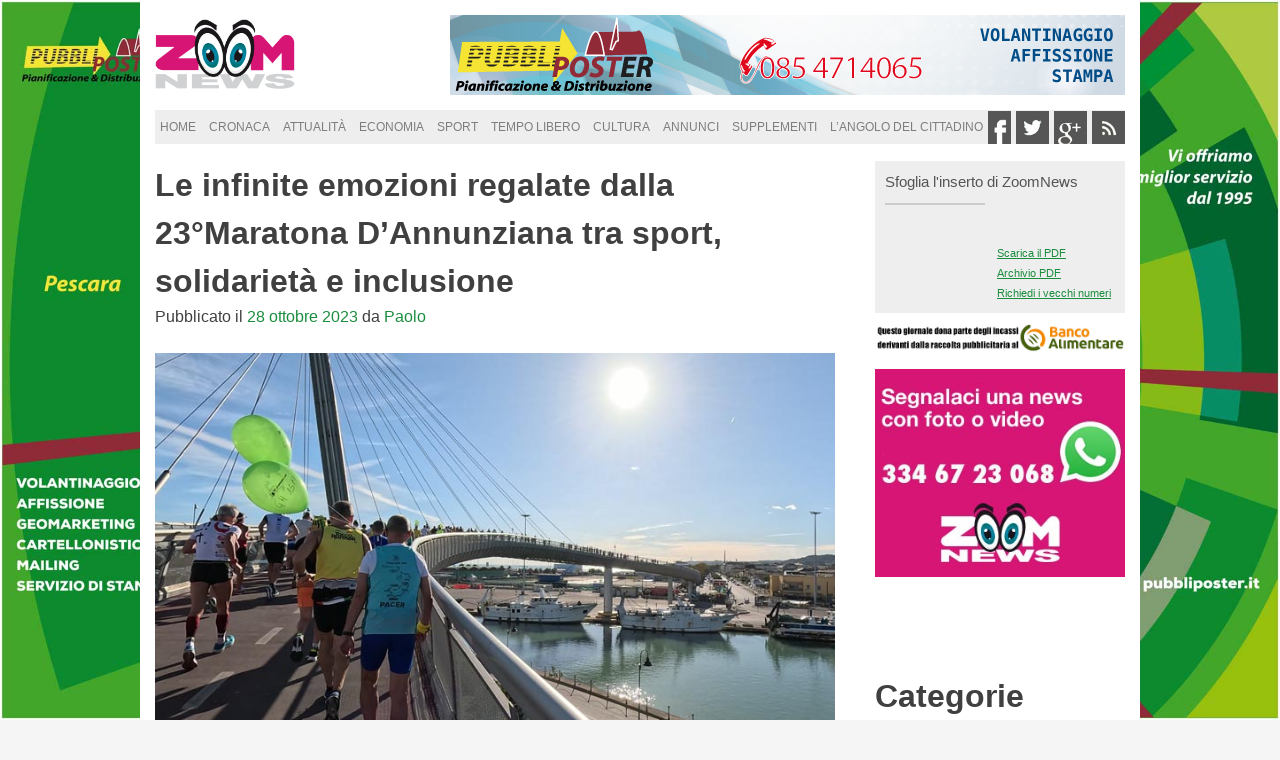

--- FILE ---
content_type: text/html; charset=UTF-8
request_url: http://www.zoomnews.it/2023/10/28/le-infinite-emozioni-regalate-dalla-23maratona-dannunziana-sport-solidarieta-inclusione/
body_size: 11033
content:
<!DOCTYPE html>
<html lang="it-IT" prefix="og: http://ogp.me/ns#">
<head>
<meta charset="UTF-8">
<meta name="viewport" content="width=device-width, initial-scale=1">
<link rel="profile" href="http://gmpg.org/xfn/11">
<link rel="pingback" href="http://www.zoomnews.it/xmlrpc.php">
<link rel="shortcut icon" href="http://www.zoomnews.it/wp-content/themes/zoom/favicon.ico" />

<link rel="stylesheet" type="text/css" href="http://www.zoomnews.it/wp-content/themes/zoom/slick/slick.css"/>
<link rel="stylesheet" type="text/css" href="http://www.zoomnews.it/wp-content/themes/zoom/slick/slick-theme.css"/>

<title>Le infinite emozioni regalate dalla 23°Maratona D&#039;Annunziana tra sport, solidarietà e inclusione | ZoomNews</title>

<!-- This site is optimized with the Yoast SEO plugin v3.8 - https://yoast.com/wordpress/plugins/seo/ -->
<meta name="robots" content="noodp"/>
<link rel="canonical" href="http://www.zoomnews.it/2023/10/28/le-infinite-emozioni-regalate-dalla-23maratona-dannunziana-sport-solidarieta-inclusione/" />
<link rel="publisher" href="https://plus.google.com/u/0/+ZoomnewsIt24"/>
<meta property="og:locale" content="it_IT" />
<meta property="og:type" content="article" />
<meta property="og:title" content="Le infinite emozioni regalate dalla 23°Maratona D&#039;Annunziana tra sport, solidarietà e inclusione | ZoomNews" />
<meta property="og:description" content="Sole splendente, tanta gente sulle strade di Pescara, un grande esercito di podisti e di camminatori, in gran bella evidenza &hellip;" />
<meta property="og:url" content="http://www.zoomnews.it/2023/10/28/le-infinite-emozioni-regalate-dalla-23maratona-dannunziana-sport-solidarieta-inclusione/" />
<meta property="og:site_name" content="ZoomNews" />
<meta property="article:publisher" content="https://www.facebook.com/ZoomNews24" />
<meta property="article:section" content="Sport" />
<meta property="article:published_time" content="2023-10-28T11:16:19+01:00" />
<meta property="og:image" content="http://www.zoomnews.it/wp-content/uploads/2023/10/maratona-dannunziana.jpg" />
<meta property="og:image:width" content="768" />
<meta property="og:image:height" content="432" />
<meta name="twitter:card" content="summary" />
<meta name="twitter:description" content="Sole splendente, tanta gente sulle strade di Pescara, un grande esercito di podisti e di camminatori, in gran bella evidenza [&hellip;]" />
<meta name="twitter:title" content="Le infinite emozioni regalate dalla 23°Maratona D&#039;Annunziana tra sport, solidarietà e inclusione | ZoomNews" />
<meta name="twitter:site" content="@zoomnews24" />
<meta name="twitter:image" content="http://www.zoomnews.it/wp-content/uploads/2023/10/maratona-dannunziana.jpg" />
<meta name="twitter:creator" content="@zoomnews24" />
<!-- / Yoast SEO plugin. -->

<link rel="alternate" type="application/rss+xml" title="ZoomNews &raquo; Feed" href="http://www.zoomnews.it/feed/" />
<link rel="alternate" type="application/rss+xml" title="ZoomNews &raquo; Feed dei commenti" href="http://www.zoomnews.it/comments/feed/" />
<link rel="alternate" type="application/rss+xml" title="ZoomNews &raquo; Le infinite emozioni regalate dalla 23°Maratona D&#8217;Annunziana tra sport, solidarietà e inclusione Feed dei commenti" href="http://www.zoomnews.it/2023/10/28/le-infinite-emozioni-regalate-dalla-23maratona-dannunziana-sport-solidarieta-inclusione/feed/" />
		<script type="text/javascript">
			window._wpemojiSettings = {"baseUrl":"https:\/\/s.w.org\/images\/core\/emoji\/72x72\/","ext":".png","source":{"concatemoji":"http:\/\/www.zoomnews.it\/wp-includes\/js\/wp-emoji-release.min.js?ver=4.4.33"}};
			!function(e,n,t){var a;function i(e){var t=n.createElement("canvas"),a=t.getContext&&t.getContext("2d"),i=String.fromCharCode;return!(!a||!a.fillText)&&(a.textBaseline="top",a.font="600 32px Arial","flag"===e?(a.fillText(i(55356,56806,55356,56826),0,0),3e3<t.toDataURL().length):"diversity"===e?(a.fillText(i(55356,57221),0,0),t=a.getImageData(16,16,1,1).data,a.fillText(i(55356,57221,55356,57343),0,0),(t=a.getImageData(16,16,1,1).data)[0],t[1],t[2],t[3],!0):("simple"===e?a.fillText(i(55357,56835),0,0):a.fillText(i(55356,57135),0,0),0!==a.getImageData(16,16,1,1).data[0]))}function o(e){var t=n.createElement("script");t.src=e,t.type="text/javascript",n.getElementsByTagName("head")[0].appendChild(t)}t.supports={simple:i("simple"),flag:i("flag"),unicode8:i("unicode8"),diversity:i("diversity")},t.DOMReady=!1,t.readyCallback=function(){t.DOMReady=!0},t.supports.simple&&t.supports.flag&&t.supports.unicode8&&t.supports.diversity||(a=function(){t.readyCallback()},n.addEventListener?(n.addEventListener("DOMContentLoaded",a,!1),e.addEventListener("load",a,!1)):(e.attachEvent("onload",a),n.attachEvent("onreadystatechange",function(){"complete"===n.readyState&&t.readyCallback()})),(a=t.source||{}).concatemoji?o(a.concatemoji):a.wpemoji&&a.twemoji&&(o(a.twemoji),o(a.wpemoji)))}(window,document,window._wpemojiSettings);
		</script>
		<style type="text/css">
img.wp-smiley,
img.emoji {
	display: inline !important;
	border: none !important;
	box-shadow: none !important;
	height: 1em !important;
	width: 1em !important;
	margin: 0 .07em !important;
	vertical-align: -0.1em !important;
	background: none !important;
	padding: 0 !important;
}
</style>
<link rel='stylesheet' id='zoom-style-css'  href='http://www.zoomnews.it/wp-content/themes/zoom/style.css?ver=4.4.33' type='text/css' media='all' />
<link rel='stylesheet' id='genericons-css'  href='http://www.zoomnews.it/wp-content/plugins/jetpack/_inc/genericons/genericons/genericons.css?ver=3.1' type='text/css' media='all' />
<link rel='stylesheet' id='jetpack_css-css'  href='http://www.zoomnews.it/wp-content/plugins/jetpack/css/jetpack.css?ver=3.6.4' type='text/css' media='all' />
<link rel='https://api.w.org/' href='http://www.zoomnews.it/wp-json/' />
<link rel="EditURI" type="application/rsd+xml" title="RSD" href="http://www.zoomnews.it/xmlrpc.php?rsd" />
<link rel="wlwmanifest" type="application/wlwmanifest+xml" href="http://www.zoomnews.it/wp-includes/wlwmanifest.xml" /> 
<meta name="generator" content="WordPress 4.4.33" />
<link rel='shortlink' href='http://www.zoomnews.it/?p=27286' />
<link rel="alternate" type="application/json+oembed" href="http://www.zoomnews.it/wp-json/oembed/1.0/embed?url=http%3A%2F%2Fwww.zoomnews.it%2F2023%2F10%2F28%2Fle-infinite-emozioni-regalate-dalla-23maratona-dannunziana-sport-solidarieta-inclusione%2F" />
<link rel="alternate" type="text/xml+oembed" href="http://www.zoomnews.it/wp-json/oembed/1.0/embed?url=http%3A%2F%2Fwww.zoomnews.it%2F2023%2F10%2F28%2Fle-infinite-emozioni-regalate-dalla-23maratona-dannunziana-sport-solidarieta-inclusione%2F&#038;format=xml" />
<style type='text/css'>img#wpstats{display:none}</style><meta name="google-site-verification" content="m_C55nmOrlm5raPhppvtSJJP47112xICiKdsbISeoAc" />
</head>

<body class="single single-post postid-27286 single-format-standard group-blog">
<div class="wp_bannerize skin">
<div><a  onclick="WPBannerizeJavascript.incrementClickCount(46)"  href="http://www.pubbliposter.it/" rel="nofollow" target="_blank">
<img src="http://www.zoomnews.it/wp-content/uploads/2016/03/skin-pubbliposter.jpg" alt="pubbliposter" width="1920" height="1080"/>
</a>
</div></div><div id="page" class="hfeed site">
	<a class="skip-link screen-reader-text" href="#content">Skip to content</a>

	<header id="masthead" class="site-header" role="banner">
		<div class="site-branding">
			<a href="http://www.zoomnews.it/" rel="home"><h1 class="site-title">ZoomNews</h1></a>
			<h2 class="site-description">Quotidiano online di informazione e annunci</h2>
		</div><!-- .site-branding -->
		
		<div class="banner-header">
			<!-- <img src="http://www.zoomnews.it/wp-content/themes/zoom/img/banner-1.jpg" alt="Advertising" /> -->
			
			<div class="wp_bannerize testata">
<div><a  onclick="WPBannerizeJavascript.incrementClickCount(19)"  href="http://www.pubbliposter.it/" rel="nofollow" target="_blank">
<img src="http://www.zoomnews.it/wp-content/uploads/2016/02/interna_pubbliposter2.jpg" alt="" width="675" height="80"/>
</a>
</div></div>		</div>

		<nav id="site-navigation" class="main-navigation" role="navigation">
			<button class="menu-toggle" aria-controls="primary-menu" aria-expanded="false">Menu</button>
			<div class="menu-mainmenu-container"><ul id="primary-menu" class="menu"><li id="menu-item-14" class="menu-item menu-item-type-custom menu-item-object-custom menu-item-home menu-item-14"><a href="http://www.zoomnews.it/">Home</a></li>
<li id="menu-item-15" class="menu-item menu-item-type-taxonomy menu-item-object-category menu-item-has-children menu-item-15"><a href="http://www.zoomnews.it/cronaca-abruzzo/">Cronaca</a>
<ul class="sub-menu">
	<li id="menu-item-1128" class="menu-item menu-item-type-taxonomy menu-item-object-category menu-item-1128"><a href="http://www.zoomnews.it/cronaca-dell-aquila/">Cronaca dell&#8217;Aquila</a></li>
	<li id="menu-item-1129" class="menu-item menu-item-type-taxonomy menu-item-object-category menu-item-1129"><a href="http://www.zoomnews.it/cronaca-di-chieti/">Cronaca di Chieti</a></li>
	<li id="menu-item-1130" class="menu-item menu-item-type-taxonomy menu-item-object-category menu-item-1130"><a href="http://www.zoomnews.it/cronaca-di-pescara/">Cronaca di Pescara</a></li>
	<li id="menu-item-1131" class="menu-item menu-item-type-taxonomy menu-item-object-category menu-item-1131"><a href="http://www.zoomnews.it/cronaca-di-teramo/">Cronaca di Teramo</a></li>
</ul>
</li>
<li id="menu-item-1109" class="menu-item menu-item-type-taxonomy menu-item-object-category menu-item-1109"><a href="http://www.zoomnews.it/attualita/">Attualità</a></li>
<li id="menu-item-16" class="menu-item menu-item-type-taxonomy menu-item-object-category menu-item-16"><a href="http://www.zoomnews.it/economia/">Economia</a></li>
<li id="menu-item-17" class="menu-item menu-item-type-taxonomy menu-item-object-category current-post-ancestor current-menu-parent current-post-parent menu-item-17"><a href="http://www.zoomnews.it/sport/">Sport</a></li>
<li id="menu-item-18" class="menu-item menu-item-type-taxonomy menu-item-object-category menu-item-18"><a href="http://www.zoomnews.it/tempo-libero/">Tempo Libero</a></li>
<li id="menu-item-1108" class="menu-item menu-item-type-taxonomy menu-item-object-category menu-item-1108"><a href="http://www.zoomnews.it/cultura/">Cultura</a></li>
<li id="menu-item-19" class="menu-item menu-item-type-custom menu-item-object-custom menu-item-19"><a href="http://www.pescarapescara.it/ANNUNCI/">Annunci</a></li>
<li id="menu-item-14425" class="menu-item menu-item-type-post_type menu-item-object-page menu-item-14425"><a href="http://www.zoomnews.it/supplementi/">supplementi</a></li>
<li id="menu-item-3214" class="menu-item menu-item-type-taxonomy menu-item-object-category menu-item-has-children menu-item-3214"><a href="http://www.zoomnews.it/langolo-del-cittadino/">L&#8217;Angolo del Cittadino</a>
<ul class="sub-menu">
	<li id="menu-item-2136" class="menu-item menu-item-type-post_type menu-item-object-page menu-item-2136"><a title="segnala" href="http://www.zoomnews.it/segnalaci-una-news/">Segnalaci una news</a></li>
</ul>
</li>
</ul></div>		</nav><!-- #site-navigation -->
		
		<!-- <nav id="site-navigation" class="province" role="navigation">
			<div class="menu"><ul><li class="page_item page-item-2105"><a href="http://www.zoomnews.it/contatti/">Contatti</a></li><li class="page_item page-item-671"><a href="http://www.zoomnews.it/cookie-policy/">Cookie Policy</a></li><li class="page_item page-item-669"><a href="http://www.zoomnews.it/privacy-policy/">Privacy Policy</a></li><li class="page_item page-item-2162"><a href="http://www.zoomnews.it/pubblicita/">Pubblicità</a></li><li class="page_item page-item-2153"><a href="http://www.zoomnews.it/redazione/">Redazione</a></li><li class="page_item page-item-2117"><a href="http://www.zoomnews.it/segnalaci-una-news/">Segnalaci una news</a></li><li class="page_item page-item-14420"><a href="http://www.zoomnews.it/supplementi/">supplementi</a></li></ul></div>
		</nav> -->
		<ul class="network-header">
			<li class="social-header"><a href="https://www.facebook.com/pages/ZOOM/1524754767763237" target="_blank" rel="nofollow"><img src="http://www.zoomnews.it/wp-content/themes/zoom/img/facebook-footer.jpg" alt="Facebook Icon"/></a></li>
			<li class="social-header"><a href="https://twitter.com/zoomnews24" target="_blank" rel="nofollow"><img src="http://www.zoomnews.it/wp-content/themes/zoom/img/twitter-footer.jpg" alt="Twitter Icon"/></a></li>
			<li class="social-header"><a href="https://plus.google.com/u/0/b/104342896111216283329/" target="_blank" rel="nofollow"><img src="http://www.zoomnews.it/wp-content/themes/zoom/img/gplus-footer.jpg" alt="Google Plus Icon" /></a></li>
			<li class="social-header"><a href="http://zoomnews.it/feed"><img src="http://www.zoomnews.it/wp-content/themes/zoom/img/rss-footer.jpg" alt="Rss Icon"/></a></li>			
		</ul>
	</header><!-- #masthead -->

	<div id="content" class="site-content">

	<div id="primary" class="content-area">
		<main id="main" class="site-main" role="main">

		
			
<article class="post-singolo" id="post-27286" class="post-27286 post type-post status-publish format-standard has-post-thumbnail hentry category-sport">
	<header class="entry-header">
		<h1 class="entry-title">Le infinite emozioni regalate dalla 23°Maratona D&#8217;Annunziana tra sport, solidarietà e inclusione</h1>		
		<div class="entry-meta">
			<span class="posted-on">Pubblicato il <a href="http://www.zoomnews.it/2023/10/28/le-infinite-emozioni-regalate-dalla-23maratona-dannunziana-sport-solidarieta-inclusione/" rel="bookmark"><time class="entry-date published updated" datetime="2023-10-28T11:16:19+00:00">28 ottobre 2023</time></a></span><span class="byline"> da <span class="author vcard"><a class="url fn n" href="http://www.zoomnews.it/author/paolo/">Paolo</a></span></span>		</div><!-- .entry-meta -->
		<br />
		
		<img width="768" height="432" src="http://www.zoomnews.it/wp-content/uploads/2023/10/maratona-dannunziana.jpg" class="attachment-post-thumbnail size-post-thumbnail wp-post-image" alt="maratona d&#039;annunziana" srcset="http://www.zoomnews.it/wp-content/uploads/2023/10/maratona-dannunziana-210x118.jpg 210w, http://www.zoomnews.it/wp-content/uploads/2023/10/maratona-dannunziana-320x180.jpg 320w, http://www.zoomnews.it/wp-content/uploads/2023/10/maratona-dannunziana.jpg 768w, http://www.zoomnews.it/wp-content/uploads/2023/10/maratona-dannunziana-660x371.jpg 660w" sizes="(max-width: 768px) 100vw, 768px" />	</header><!-- .entry-header -->

	<div class="entry-content">
		<p><span style="font-family: verdana, sans-serif;">Sole splendente, tanta gente sulle strade di Pescara, un grande esercito di podisti e di camminatori, in gran bella evidenza per l&#8217;edizione numero 23 della Maratona D&#8217;Annunziana.</span></p>
<p><span style="font-family: verdana, sans-serif;">È la perla organizzativa dell&#8217;attività in seno all&#8217;Asd Vini Fantini della presidentessa Anna Michela Masciantonio e del coordinatore tecnico Alberico Di Cecco, l&#8217;unica maratona della regione Abruzzo che ha potuto vantare quest&#8217;anno un crescente successo sia sotto il profilo tecnico-agonistico che dal punto di vista dell&#8217;organizzazione e dello spettacolo agli occhi del numeroso pubblico.</span></p>
<p><span style="font-family: verdana, sans-serif;">A dare manforte nel dietro le quinte il comitato regionale UISP Abruzzo e Molise del presidente Umberto Capozucco e il settore di attività atletica leggera della UISP (coordinatore Franco Schiazza), ma non è voluta mancare l&#8217;amministrazione comunale di Pescara rappresentata dal sindaco Carlo Masci e dall&#8217;assessore allo sport Patrizia Martelli che, a loro volta, hanno seguito dal vivo l&#8217;evento in tutto il suo svolgimento, compreso il sabato della vigilia in occasione dell&#8217;inaugurazione del villaggio maratona a piazza della Rinascita.</span></p>
<p><span style="font-family: verdana, sans-serif;">Dai bambini agli adulti, c&#8217;è stato un flusso di presenze di quasi 2.000 atleti nell&#8217;arco di un fine settimana (sabato 21 e domenica 22 ottobre) con tanti eventi di contorno a carattere sportivo, promozionale e dedicati alla solidarietà, al benessere e all&#8217;inclusione, merito delle associazioni impegnate sul territorio quali LILT (Lega Italiana per la Lotta contro i Tumori), ISAV (Io Sono Ancora Vivo), AISM (Associazione Italiana Sclerosi Multipla), Azione Parkinson Abruzzo, ANFFAS (Associazione Nazionale Famiglie di Persone con Disabilità Intellettiva e/o Relazionale) e ANGSA (Associazione Nazionale Genitori Persone con Autismo).</span></p>
<p><span style="font-family: verdana, sans-serif;">I percorsi podistici si snodavano lungo l&#8217;intera riviera con il passaggio sul Ponte sul Mare nel tratto iniziale verso sud per un giro di boa a Francavilla al Mare, di nuovo l&#8217;attraversamento del Ponte sul Mare verso nord per raggiungere Montesilvano e tornare al punto di partenza di piazza della Rinascita con la deviazione al traguardo per i partecipanti alla mezza. Da qui altri due giri finali di 10,5 chilometri cadauno tra Pescara e Montesilvano per i maratoneti, segmento di percorso corrispondente a un giro della non competitiva Ten&amp;Half che è stata la new entry del fitto programma della D&#8217;Annunziana 2023 assieme alla camminata metabolica.</span></p>
<p><span style="font-family: verdana, sans-serif;">A firmare il successo nella maratona uomini, il marsicano Italo Giancaterina con il tempo globale di 2.35&#8217;06&#8221; migliorando le 2.41&#8217;38&#8221; con cui aveva vinto la D&#8217;Annunziana nel 2019. Fresco di conquista di ben quattro medaglie (due argenti e due bronzi) ai recenti Europei Masters di Pescara (nelle specialità 10.000, 5.000, 10 chilometri su strada e mezza maratona), contribuendo di recente al quarto posto dell&#8217;Atletica Vomano nel Campionato Italiano FIDAL di società, Giancaterina ha fatto il vuoto su Ettore Eramo (Runners Pescara – 2.44&#8217;08&#8221;), Domenico Goti (GP Runners Sulmona – 2.54&#8217;44&#8221;), Umberto D&#8217;Agostino (Podisti Frentani – 2.55&#8217;15&#8221;) e Nicolino Catalano (Atletica Solidale – 2.57&#8217;33&#8221;).</span></p>
<p><span style="font-family: verdana, sans-serif;">Dal Molise (Campobasso) è originaria la dominatrice della 42 chilometri al femminile Antonella Ciaramella che ha completato la sua fatica in 3.29&#8217;56&#8221;, dietro di lei Chiara Bruzzi (Runcard Fidal – 3.36&#8217;48&#8221;), Monica Ionica Circiu (Club Supermarathon Italia – 3.44&#8217;07&#8221;), Eusapia Petruzzelli (Maratoneti Andriesi – 3.56&#8217;30&#8221;) e Barbara Di Nino (Runcard Fidal – 3.58&#8217;25&#8221;),</span></p>
<p><span style="font-family: verdana, sans-serif;">Di rilievo nella mezza maschile la strabiliante performance del keniano Patrick Mutunga Mwikya in forza all&#8217;Asd Vini Fantini (a cui appartiene un primato personale in carriera di 1.02&#8217;13&#8221; risalente al 2017) che ha raggiunto il traguardo di piazza Salotto col tempo di 1.02&#8217;02&#8221; Alle sue spalle si sono ben comportati Alessio Bisogno (Passologico – 1.14&#8217;05&#8221;), Mohamed Lamiri (Plus Ultra – 1.14&#8217;41&#8221;), Matteo Tommasi (Usa Sporting Club Avezzano – 1.17&#8217;26&#8221;) e Jacopo Pellegrini (SS Lazio Atletica Leggera – 1.17&#8217;48&#8221;).</span></p>
<p><span style="font-family: verdana, sans-serif;">Nella mezza femminile a giungere per prima al traguardo, dopo il secondo posto nel 2022, Mara De Juliis della Filippide Montesilvano, l&#8217;atleta montesilvanese doc che ha impiegato 1.30&#8217;29&#8221; per fare meglio di Rosanna Alibertin (Atletica Corriferrara – 1.33&#8217;25&#8221;), Gloria Ciccotelli (Runners Chieti – 1.35&#8217;48&#8221;), Lorella Bassani (Runners Chieti – 1.42&#8217;42&#8221;) e Monika Sneideryte (Podistica San Salvo – 1.43&#8217;28&#8221;).</span></p>
<p><span style="font-family: verdana, sans-serif;">Alla vigilia, nel grande contesto della D&#8217;Annunziana si è disputata anche la 8 Ore Ultra Beach in una porzione di spiaggia di circa 1 chilometro tra la Nave di Cascella fino alla Madonnina del porto, valevole come Campionato Italiano IUTA (acronimo di Associazione Italiana Ultramaratona e Trail). Obiettivo podio raggiunto per Riccardo Conversano (Maratoneti Andriesi), Antonio Candido (Asd Tre Casali) e Massimo Petronio (Marathon Club Manoppello Sogeda) tra gli uomini, Katia Frasca (Marathon Club Manoppello Sogeda), Daniela Carideo (Marathon Club Manoppello Sogeda) e Paola Pari (Runcard) tra le donne. Nel dietro le quinte della 8 Ore il sodalizio Marathon Club Manoppello Sogeda esperto nel settore endurance a livello regionale e nazionale sia come organizzatore di eventi che con il proprio organico di atleti.</span></p>
<p><span style="font-family: verdana, sans-serif;">Le gare dei bambini e dei ragazzi under 16, disputate sempre il sabato antecedente alla Maratona, si sono svolte in un&#8217;atmosfera di gioia che ha trascinato il pubblico presente tra Corso Umberto I e piazza della Rinascita dove hanno avuto luogo le batterie suddivise per età. L&#8217;Istituto Galileo Galilei, l&#8217;Atletica Val Pescara e la Passologico sono state le società a collezionare il maggior numero di vittorie e di podi.</span></p>
<p><span style="font-family: verdana, sans-serif;">Per il settimo anno di fila, ad accompagnare le gesta dei runners, la gara promozionale riservata ai pattinatori fitness (una sessantina al via) con l&#8217;organizzazione a cura dell&#8217;AB Roller di Francavilla al Mare. L&#8217;intento è di far crescere questa manifestazione &#8220;apripista&#8221; della maratona  per arrivare a compiere l&#8217;intero tragitto della 42 chilometri, come avviene solitamente in alcune capitali europee (tra cui Berlino e Parigi).</span></p>
<div class="sharedaddy sd-sharing-enabled"><div class="robots-nocontent sd-block sd-social sd-social-icon sd-sharing"><h3 class="sd-title">Condividi:</h3><div class="sd-content"><ul><li class="share-facebook"><a rel="nofollow" data-shared="sharing-facebook-27286" class="share-facebook sd-button share-icon no-text" href="http://www.zoomnews.it/2023/10/28/le-infinite-emozioni-regalate-dalla-23maratona-dannunziana-sport-solidarieta-inclusione/?share=facebook" target="_blank" title="Condividi su Facebook"><span></span><span class="sharing-screen-reader-text">Condividi su Facebook (Si apre in una nuova finestra)</span></a></li><li class="share-twitter"><a rel="nofollow" data-shared="sharing-twitter-27286" class="share-twitter sd-button share-icon no-text" href="http://www.zoomnews.it/2023/10/28/le-infinite-emozioni-regalate-dalla-23maratona-dannunziana-sport-solidarieta-inclusione/?share=twitter" target="_blank" title="Clicca per condividere su Twitter"><span></span><span class="sharing-screen-reader-text">Clicca per condividere su Twitter (Si apre in una nuova finestra)</span></a></li><li class="share-google-plus-1"><a rel="nofollow" data-shared="sharing-google-27286" class="share-google-plus-1 sd-button share-icon no-text" href="http://www.zoomnews.it/2023/10/28/le-infinite-emozioni-regalate-dalla-23maratona-dannunziana-sport-solidarieta-inclusione/?share=google-plus-1" target="_blank" title="Clicca per condividere su Google+"><span></span><span class="sharing-screen-reader-text">Clicca per condividere su Google+ (Si apre in una nuova finestra)</span></a></li><li class="share-email"><a rel="nofollow" data-shared="" class="share-email sd-button share-icon no-text" href="http://www.zoomnews.it/2023/10/28/le-infinite-emozioni-regalate-dalla-23maratona-dannunziana-sport-solidarieta-inclusione/?share=email" target="_blank" title="Clicca per inviare l'articolo via mail ad un amico"><span></span><span class="sharing-screen-reader-text">Clicca per inviare l'articolo via mail ad un amico (Si apre in una nuova finestra)</span></a></li><li class="share-end"></li></ul></div></div></div>	</div><!-- .entry-content -->

	<footer class="entry-footer">
		<span class="cat-links">Pubblicato sotto: <a href="http://www.zoomnews.it/sport/" rel="category tag">Sport</a></span>	</footer><!-- .entry-footer -->
</article><!-- #post-## -->

<br />

<p></p>
			<!-- 
	<nav class="navigation post-navigation" role="navigation">
		<h2 class="screen-reader-text">Navigazione articoli</h2>
		<div class="nav-links"><div class="nav-previous"><a href="http://www.zoomnews.it/2023/10/28/cambiamento-climatico-si-parte-dalle-scuole/" rel="prev">Cambiamento climatico: si parte dalle scuole</a></div><div class="nav-next"><a href="http://www.zoomnews.it/2023/10/28/vela-vincitori-abruzzesi-nella-middle-sea-race/" rel="next">Vela, vincitori abruzzesi nella Middle Sea Race</a></div></div>
	</nav> -->

			
		
		</main><!-- #main -->
	</div><!-- #primary -->


<div id="secondary" class="widget-area" role="complementary">

	<div class="testata-sidebar">
			
		<div class="archivio_pdf_widgets">
		<div class="ui-widget">
		  <div class="ui-widget-content ui-corner-all">
		    <h3>Sfoglia l'inserto di ZoomNews</h3>
		
		    <div class="alignleft img-testata"><a href="http://archive.abruzzoannunci.it/zoomch.pdf"><img src="http://archive.abruzzoannunci.it/copertinazoomch.jpg" class="archivio-pdf-list-image" alt=""></a></div>
		    <div class="alignleft archivio-tools-link"> <a href="http://archive.abruzzoannunci.it/zoomch.pdf">Scarica il PDF</a>
		      <a href="http://issuu.com/zoomnews" class="archivio-pdf" target="_blank" rel="nofollow">Archivio PDF</a>
		      <a href="https://mail.google.com/mail/?view=cm&amp;fs=1&amp;tf=1&amp;to=info@mnservice.net&amp;su=Richiesta%20numeri%20precedenti%20-%20PESCARA%20PESCARA&amp;body=Indica i numeri o la data di pubblicazione, ti invieremo presto la tua copia in PDF" class="richiedi-numeri" target="_blank">Richiedi i vecchi numeri</a> </div>
		 </div>
		</div>
		<img src="http://www.zoomnews.it/wp-content/themes/zoom/img/banner-banco-alimentare.png" alt="Advertising" style="margin-bottom: 10px;" />
		</div>
		
		<div class="wp_bannerize pagina intera">
<div><a  onclick="WPBannerizeJavascript.incrementClickCount(65)"  href="http://www.zoomnews.it/segnalaci-una-news/" rel="nofollow" target="_blank">
<img src="http://www.zoomnews.it/wp-content/uploads/2021/06/interna_whatsapp-2-cell.jpg" alt="segnalaci una news" width="300" height="250"/>
</a>
</div></div>		

	</div>
	
	<aside id="nav_menu-3" class="widget widget_nav_menu"><h1 class="widget-title">Categorie</h1><div class="menu-mainmenu-container"><ul id="menu-mainmenu" class="menu"><li class="menu-item menu-item-type-custom menu-item-object-custom menu-item-home menu-item-14"><a href="http://www.zoomnews.it/">Home</a></li>
<li class="menu-item menu-item-type-taxonomy menu-item-object-category menu-item-has-children menu-item-15"><a href="http://www.zoomnews.it/cronaca-abruzzo/">Cronaca</a>
<ul class="sub-menu">
	<li class="menu-item menu-item-type-taxonomy menu-item-object-category menu-item-1128"><a href="http://www.zoomnews.it/cronaca-dell-aquila/">Cronaca dell&#8217;Aquila</a></li>
	<li class="menu-item menu-item-type-taxonomy menu-item-object-category menu-item-1129"><a href="http://www.zoomnews.it/cronaca-di-chieti/">Cronaca di Chieti</a></li>
	<li class="menu-item menu-item-type-taxonomy menu-item-object-category menu-item-1130"><a href="http://www.zoomnews.it/cronaca-di-pescara/">Cronaca di Pescara</a></li>
	<li class="menu-item menu-item-type-taxonomy menu-item-object-category menu-item-1131"><a href="http://www.zoomnews.it/cronaca-di-teramo/">Cronaca di Teramo</a></li>
</ul>
</li>
<li class="menu-item menu-item-type-taxonomy menu-item-object-category menu-item-1109"><a href="http://www.zoomnews.it/attualita/">Attualità</a></li>
<li class="menu-item menu-item-type-taxonomy menu-item-object-category menu-item-16"><a href="http://www.zoomnews.it/economia/">Economia</a></li>
<li class="menu-item menu-item-type-taxonomy menu-item-object-category current-post-ancestor current-menu-parent current-post-parent menu-item-17"><a href="http://www.zoomnews.it/sport/">Sport</a></li>
<li class="menu-item menu-item-type-taxonomy menu-item-object-category menu-item-18"><a href="http://www.zoomnews.it/tempo-libero/">Tempo Libero</a></li>
<li class="menu-item menu-item-type-taxonomy menu-item-object-category menu-item-1108"><a href="http://www.zoomnews.it/cultura/">Cultura</a></li>
<li class="menu-item menu-item-type-custom menu-item-object-custom menu-item-19"><a href="http://www.pescarapescara.it/ANNUNCI/">Annunci</a></li>
<li class="menu-item menu-item-type-post_type menu-item-object-page menu-item-14425"><a href="http://www.zoomnews.it/supplementi/">supplementi</a></li>
<li class="menu-item menu-item-type-taxonomy menu-item-object-category menu-item-has-children menu-item-3214"><a href="http://www.zoomnews.it/langolo-del-cittadino/">L&#8217;Angolo del Cittadino</a>
<ul class="sub-menu">
	<li class="menu-item menu-item-type-post_type menu-item-object-page menu-item-2136"><a title="segnala" href="http://www.zoomnews.it/segnalaci-una-news/">Segnalaci una news</a></li>
</ul>
</li>
</ul></div></aside>	
	<h2 class="sectionHeadline"><span>Sponsor</span></h2>
	<div class="annunci">
		<div class="wp_bannerize Mezza Pagina">
<div><img src="http://www.zoomnews.it/wp-content/uploads/2022/08/sailpost-300x250px-1.png" alt="sailpost" width="302" height="252"/>
</div></div>	</div>
	
</div><!-- #secondary -->
	</div><!-- #content -->
	
	<!-- BEGIN #footer -->
			<div class="footer">
			
			<div class="testata-footer">	
			
			<img class="logo-footer" src="http://zoomnews.it/wp-content/uploads/2015/03/zoom-footer.jpg" alt="Logo Footer" />
	
			<ul class="network-footer">
				
				<!--
				<li><a href="http://www.pescarapescara.it/">PESCARAPESCARA</a></li>
				<li><a href="http://www.limmobiliareabruzzese.it/">L'IMMOBILIARE ABRUZZESE</a></li>
				<li><a href="http://www.donnae.it/">DONNA &amp;</a></li>
				<li><a href="http://www.progettosposi.net/">PROGETTO SPOSI</a></li>
				<li><a href="http://www.bimbiinforma.it/">BIMBI InFORMA</a></li>
				-->
				
				<li class="social-footer"><a href="https://www.facebook.com/pages/ZOOM/1524754767763237" target="_blank" rel="nofollow"><img src="http://www.zoomnews.it/wp-content/themes/zoom/img/facebook-footer.jpg" alt="Facebook Icon"/></a></li>
				<li class="social-footer"><a href="https://twitter.com/zoomnews24" target="_blank" rel="nofollow"><img src="http://www.zoomnews.it/wp-content/themes/zoom/img/twitter-footer.jpg" alt="Twitter Icon"/></a></li>
				<li class="social-footer"><a href="https://plus.google.com/u/0/b/104342896111216283329/" target="_blank" rel="nofollow"><img src="http://www.zoomnews.it/wp-content/themes/zoom/img/gplus-footer.jpg" alt="Google Plus Icon" /></a></li>
				<li class="social-footer"><a href="http://zoomnews.it/feed"><img src="http://www.zoomnews.it/wp-content/themes/zoom/img/rss-footer.jpg" alt="Rss Icon"/></a></li>			
			</ul>
			</div>
	
				<!-- BEGIN #foot-inner -->
				<div id="foot-inner" class="clearfix">
					
					<div id="text-4" class="widget widget_text foot-widget-one">			<div class="textwidget"><span style="position:relative;">
  <p style="line-height: 22px;">M&N Account Srls <br />
      Via Raffaello Sanzio, 67<br />
      65124 Pescara<br />
      P.I. 02049330687
  </p>
</span></div>
		</div>					
					<div id="text-5" class="widget widget_text foot-widget-two">			<div class="textwidget"><span style="position:relative; float: left; margin-top: 15px;">
  <ul>
    <li><a title="Segnalaci una news" href="/segnalaci-una-news/" rel="nofollow" >Segnalaci una news</a></li>
    <li><a title="Redazione" href="/redazione/" rel="nofollow" >Redazione</a></li>
    <li><a title="Contatti" href="/contatti/" rel="nofollow" >Contatti</a></li>
    <li><a title="Pubblicità" href="/pubblicita/" rel="nofollow" >Pubblicità</a></li>
  </ul>



</div>
		</div>					
					<div id="text-6" class="widget widget_text foot-widget-three">			<div class="textwidget"><span style="position:relative; float: left; margin-top: 15px;">
  <ul>
    <li><a title="Privacy" href="/privacy-policy/" rel="nofollow" >Privacy Policy</a></li>
    <li><a title="Cookie Policy" href="/Cookie-Policy/" rel="nofollow">Cookie Policy</a></li>
  </ul>
</span></div>
		</div>					
										
				<!-- END #foot-inner -->
				</div>
	
			
	
			<!-- BEGIN #foot-notes -->
			<div id="note-legali">
	
			  <p>La M&N Account non si assume alcuna responsabilità sui contenuti e annunci redatti e inviati dai lettori che se ne assumono la responsabilità.
I messaggi inviati dai lettori nelle varie rubriche (Chat, forum ecc) non sono soggetti a moderazione e quindi anche per essi gli utenti inserzionisti se ne assumono la responsabilità esonerando la M&N Account da qualsivoglia coinvolgimento legale.</p>				
			  <p class="copyright">&copy; 2023 ZoomNews Aut. n. 9 Registro Stampa tribunale di Pescara del 24/11/2015</p>
			<!-- END #note-legali -->
			</div>
			
			<!-- END #footer -->
			</div>
</div><!-- #page -->


	<script type="text/javascript">
		window.WPCOM_sharing_counts = {"http:\/\/www.zoomnews.it\/2023\/10\/28\/le-infinite-emozioni-regalate-dalla-23maratona-dannunziana-sport-solidarieta-inclusione\/":27286};
		window.WPCOM_jetpack = true;
				window.WPCOM_site_ID = 96807757;
			</script>
		<script type="text/javascript">
			var windowOpen;
		jQuery(document).on( 'ready post-load', function(){
			jQuery( 'a.share-facebook' ).on( 'click', function() {
				if ( 'undefined' !== typeof windowOpen ){ // If there's another sharing window open, close it.
					windowOpen.close();
				}
				windowOpen = window.open( jQuery(this).attr( 'href' ), 'wpcomfacebook', 'menubar=1,resizable=1,width=600,height=400' );
				return false;
			});
		});
		</script>
				<script type="text/javascript">
			var windowOpen;
		jQuery(document).on( 'ready post-load', function(){
			jQuery( 'a.share-twitter' ).on( 'click', function() {
				if ( 'undefined' !== typeof windowOpen ){ // If there's another sharing window open, close it.
					windowOpen.close();
				}
				windowOpen = window.open( jQuery(this).attr( 'href' ), 'wpcomtwitter', 'menubar=1,resizable=1,width=600,height=350' );
				return false;
			});
		});
		</script>
				<script type="text/javascript">
			var windowOpen;
		jQuery(document).on( 'ready post-load', function(){
			jQuery( 'a.share-google-plus-1' ).on( 'click', function() {
				if ( 'undefined' !== typeof windowOpen ){ // If there's another sharing window open, close it.
					windowOpen.close();
				}
				windowOpen = window.open( jQuery(this).attr( 'href' ), 'wpcomgoogle-plus-1', 'menubar=1,resizable=1,width=480,height=550' );
				return false;
			});
		});
		</script>
			<div id="sharing_email" style="display: none;">
		<form action="/2023/10/28/le-infinite-emozioni-regalate-dalla-23maratona-dannunziana-sport-solidarieta-inclusione/" method="post">
			<label for="target_email">Invia a indirizzo e-mail</label>
			<input type="email" name="target_email" id="target_email" value="" />

			
				<label for="source_name">Il tuo nome</label>
				<input type="text" name="source_name" id="source_name" value="" />

				<label for="source_email">Il tuo indirizzo e-mail</label>
				<input type="email" name="source_email" id="source_email" value="" />

						<input type="text" id="jetpack-source_f_name" name="source_f_name" class="input" value="" size="25" autocomplete="off" />
			<script> document.getElementById('jetpack-source_f_name').value = ''; </script>
			
			<img style="float: right; display: none" class="loading" src="http://www.zoomnews.it/wp-content/plugins/jetpack/modules/sharedaddy/images/loading.gif" alt="loading" width="16" height="16" />
			<input type="submit" value="Invia e-mail" class="sharing_send" />
			<a rel="nofollow" href="#cancel" class="sharing_cancel">Annulla</a>

			<div class="errors errors-1" style="display: none;">
				L'articolo non è stato pubblicato, controlla gli indirizzi e-mail!			</div>

			<div class="errors errors-2" style="display: none;">
				Verifica dell'e-mail non riuscita. Riprova.			</div>

			<div class="errors errors-3" style="display: none;">
				Ci dispiace, il tuo blog non consente di condividere articoli tramite e-mail.			</div>
		</form>
	</div>
<link rel='stylesheet' id='wpBannerizeStyleDefault.css-css'  href='http://www.zoomnews.it/wp-content/plugins/wp-bannerize/css/wpBannerizeStyleDefault.css?ver=4.4.33' type='text/css' media='all' />
<script type='text/javascript' src='http://s0.wp.com/wp-content/js/devicepx-jetpack.js?ver=202603'></script>
<script type='text/javascript' src='http://www.zoomnews.it/wp-content/themes/zoom/js/navigation.js?ver=20120206'></script>
<script type='text/javascript' src='http://www.zoomnews.it/wp-content/themes/zoom/js/skip-link-focus-fix.js?ver=20130115'></script>
<script type='text/javascript' src='http://www.zoomnews.it/wp-includes/js/wp-embed.min.js?ver=4.4.33'></script>
<script type='text/javascript' src='http://www.zoomnews.it/wp-includes/js/jquery/jquery.js?ver=1.11.3'></script>
<script type='text/javascript' src='http://www.zoomnews.it/wp-includes/js/jquery/jquery-migrate.min.js?ver=1.2.1'></script>
<script type='text/javascript'>
/* <![CDATA[ */
var wpBannerizeJavascriptLocalization = {"ajaxURL":"http:\/\/www.zoomnews.it\/wp-admin\/admin-ajax.php"};
/* ]]> */
</script>
<script type='text/javascript' src='http://www.zoomnews.it/wp-content/plugins/wp-bannerize/js/wpBannerizeFrontend.min.js?ver=3.1.6'></script>
<script type='text/javascript'>
/* <![CDATA[ */
var sharing_js_options = {"lang":"en","counts":"1"};
/* ]]> */
</script>
<script type='text/javascript' src='http://www.zoomnews.it/wp-content/plugins/jetpack/modules/sharedaddy/sharing.js?ver=3.6.4'></script>
<script type='text/javascript' src='http://stats.wp.com/e-202603.js' async defer></script>
<script type='text/javascript'>
	_stq = window._stq || [];
	_stq.push([ 'view', {v:'ext',j:'1:3.6.4',blog:'96807757',post:'27286',tz:'1',srv:'www.zoomnews.it'} ]);
	_stq.push([ 'clickTrackerInit', '96807757', '27286' ]);
</script>

<script type="text/javascript" src="//code.jquery.com/jquery-1.11.0.min.js"></script>
<script type="text/javascript" src="//code.jquery.com/jquery-migrate-1.2.1.min.js"></script>
<script type="text/javascript" src="http://www.zoomnews.it/wp-content/themes/zoom/slick/slick.min.js"></script>

<script type="text/javascript">
    jQuery(document).ready(function(){
        // Slick Carousel
        if (jQuery(".inevidenza").length>0) {
          jQuery(".inevidenza").slick({
              dots: true,
              autoplay: true,
              arrows: false,
              speed: 600,
              slidesToShow: 2,
              slidesToScroll: 2,
              responsive: [{ breakpoint: 768, settings: { slidesToShow: 1, slidesToScroll: 1 } } ]
           });

           jQuery(".slick-dots li").click(function(e){
               e.preventDefault();
               slideIndex = jQuery(this).index();
               // console.log(parseInt(slideIndex));
               jQuery('.inevidenza').slick('slickGoTo',slideIndex);
           });

        };
    
    });

  </script>

<script>
  (function(i,s,o,g,r,a,m){i['GoogleAnalyticsObject']=r;i[r]=i[r]||function(){
  (i[r].q=i[r].q||[]).push(arguments)},i[r].l=1*new Date();a=s.createElement(o),
  m=s.getElementsByTagName(o)[0];a.async=1;a.src=g;m.parentNode.insertBefore(a,m)
  })(window,document,'script','//www.google-analytics.com/analytics.js','ga');

  ga('create', 'UA-59972053-1', 'auto');
  ga('set', 'anonymizeIp', true);
  ga('send', 'pageview');

</script>



</body>
</html>


--- FILE ---
content_type: application/javascript
request_url: http://www.zoomnews.it/wp-content/plugins/jetpack/modules/sharedaddy/sharing.js?ver=3.6.4
body_size: 4514
content:
/* global WPCOM_sharing_counts, grecaptcha */
var sharing_js_options;
if ( sharing_js_options && sharing_js_options.counts ) {
	var WPCOMSharing = {
		done_urls : [],
		twitter_count : {},
		get_counts : function() {
			var facebookPostIds = [],
				https_url, http_url, url, urls, id, service, service_url, path_ending;

			if ( 'undefined' === typeof WPCOM_sharing_counts ) {
				return;
			}

			for ( url in WPCOM_sharing_counts ) {
				id = WPCOM_sharing_counts[ url ];

				if ( 'undefined' !== typeof WPCOMSharing.done_urls[ id ] ) {
					continue;
				}

				// get both the http and https version of these URLs
				https_url = url.replace( /^http:\/\//i, 'https://' );
				http_url  = url.replace( /^https:\/\//i, 'http://' );

				urls = {
					twitter: [
						'https://cdn.api.twitter.com/1/urls/count.json?callback=WPCOMSharing.update_twitter_count&url=' +
							encodeURIComponent( http_url ),
						'https://cdn.api.twitter.com/1/urls/count.json?callback=WPCOMSharing.update_twitter_count&url=' +
							encodeURIComponent( https_url )
					],
					// LinkedIn actually gets the share count for both the http and https version automatically -- so we don't need to do extra magic
					linkedin: [
							'https://www.linkedin.com/countserv/count/share?format=jsonp&callback=WPCOMSharing.update_linkedin_count&url=' +
							encodeURIComponent( url )
					],
					// Pinterest, like LinkedIn, handles share counts for both http and https
					pinterest: [
						window.location.protocol +
							'//api.pinterest.com/v1/urls/count.json?callback=WPCOMSharing.update_pinterest_count&url=' +
							encodeURIComponent( url )
					]
				};

				if ( jQuery( 'a[data-shared=sharing-facebook-' + id  + ']' ).length ) {
					WPCOMSharing.bump_sharing_count_stat( 'facebook' );
					facebookPostIds.push( id );
				}

				for ( service in urls ) {
					if ( ! jQuery( 'a[data-shared=sharing-' + service + '-' + id  + ']' ).length ) {
						continue;
					}

					while ( ( service_url = urls[ service ].pop() ) ) {
						jQuery.getScript( service_url );
					}

					WPCOMSharing.bump_sharing_count_stat( service );
				}

				WPCOMSharing.done_urls[ id ] = true;
			}

			if ( facebookPostIds.length && ( 'WPCOM_site_ID' in window ) ) {
				path_ending = window.WPCOM_jetpack ? 'jetpack-count' : 'count';
				jQuery.ajax({
					dataType: 'jsonp',
					url: 'https://public-api.wordpress.com/rest/v1.1/sites/' + window.WPCOM_site_ID + '/sharing-buttons/facebook/' + path_ending,
					jsonpCallback: 'WPCOMSharing.update_facebook_count',
					data: { post_ID: facebookPostIds },
					cache: true
				});
			}
		},

		// get the version of the url that was stored in the dom (sharing-$service-URL)
		get_permalink: function( url ) {
			var rxTrailingSlash, formattedSlashUrl;

			if ( 'https:' === window.location.protocol ) {
				url = url.replace( /^http:\/\//i, 'https://' );
			} else {
				url = url.replace( /^https:\/\//i, 'http://' );
			}

			// Some services (e.g. Twitter) canonicalize the URL with a trailing
			// slash. We can account for this by checking whether either format
			// exists as a known URL
			if ( ! ( url in WPCOM_sharing_counts ) ) {
				rxTrailingSlash = /\/$/,
				formattedSlashUrl = rxTrailingSlash.test( url ) ?
					url.replace( rxTrailingSlash, '' ) : url + '/';

				if ( formattedSlashUrl in WPCOM_sharing_counts ) {
					url = formattedSlashUrl;
				}
			}

			return url;
		},
		update_facebook_count : function( data ) {
			var index, length, post;

			if ( ! data || ! data.counts ) {
				return;
			}

			for ( index = 0, length = data.counts.length; index < length; index++ ) {
				post = data.counts[ index ];

				if ( ! post.post_ID || ! post.count ) {
					continue;
				}

				WPCOMSharing.inject_share_count( 'sharing-facebook-' + post.post_ID, post.count );
			}
		},
		update_twitter_count : function( data ) {
			if ( 'number' === typeof data.count ) {
				var permalink = WPCOMSharing.get_permalink( data.url );

				if ( ! WPCOMSharing.twitter_count[ permalink ] ) {
					WPCOMSharing.twitter_count[ permalink ] = 0;
				}

				WPCOMSharing.twitter_count[ permalink ] += data.count;

				if ( WPCOMSharing.twitter_count[ permalink ] > 0 ) {
					WPCOMSharing.inject_share_count( 'sharing-twitter-' + WPCOM_sharing_counts[ permalink ], WPCOMSharing.twitter_count[ permalink ] );
				}
			}
		},
		update_linkedin_count : function( data ) {
			if ( 'undefined' !== typeof data.count && ( data.count * 1 ) > 0 ) {
				WPCOMSharing.inject_share_count( 'sharing-linkedin-' + WPCOM_sharing_counts[ data.url ], data.count );
			}
		},
		update_pinterest_count : function( data ) {
			if ( 'undefined' !== typeof data.count && ( data.count * 1 ) > 0 ) {
				WPCOMSharing.inject_share_count( 'sharing-pinterest-' + WPCOM_sharing_counts[ data.url ], data.count );
			}
		},
		inject_share_count : function( id, count ) {
			var $share = jQuery( 'a[data-shared=' + id + '] > span');
			$share.find( '.share-count' ).remove();
			$share.append( '<span class="share-count">' + WPCOMSharing.format_count( count ) + '</span>' );
		},
		format_count : function( count ) {
			if ( count < 1000 ) {
				return count;
			}
			if ( count >= 1000 && count < 10000 ) {
				return String( count ).substring( 0, 1 ) + 'K+';
			}
			return '10K+';
		},
		bump_sharing_count_stat: function( service ) {
			new Image().src = document.location.protocol + '//pixel.wp.com/g.gif?v=wpcom-no-pv&x_sharing-count-request=' + service + '&r=' + Math.random();
		}
	};
}

(function($){
	var $body, $sharing_email;

	$.fn.extend( {
		share_is_email: function() {
			return /^((([a-z]|\d|[!#\$%&'\*\+\-\/=\?\^_`{\|}~]|[\u00A0-\uD7FF\uF900-\uFDCF\uFDF0-\uFFEF])+(\.([a-z]|\d|[!#\$%&'\*\+\-\/=\?\^_`{\|}~]|[\u00A0-\uD7FF\uF900-\uFDCF\uFDF0-\uFFEF])+)*)|((\x22)((((\x20|\x09)*(\x0d\x0a))?(\x20|\x09)+)?(([\x01-\x08\x0b\x0c\x0e-\x1f\x7f]|\x21|[\x23-\x5b]|[\x5d-\x7e]|[\u00A0-\uD7FF\uF900-\uFDCF\uFDF0-\uFFEF])|(\\([\x01-\x09\x0b\x0c\x0d-\x7f]|[\u00A0-\uD7FF\uF900-\uFDCF\uFDF0-\uFFEF]))))*(((\x20|\x09)*(\x0d\x0a))?(\x20|\x09)+)?(\x22)))@((([a-z]|\d|[\u00A0-\uD7FF\uF900-\uFDCF\uFDF0-\uFFEF])|(([a-z]|\d|[\u00A0-\uD7FF\uF900-\uFDCF\uFDF0-\uFFEF])([a-z]|\d|-|\.|_|~|[\u00A0-\uD7FF\uF900-\uFDCF\uFDF0-\uFFEF])*([a-z]|\d|[\u00A0-\uD7FF\uF900-\uFDCF\uFDF0-\uFFEF])))\.)+(([a-z]|[\u00A0-\uD7FF\uF900-\uFDCF\uFDF0-\uFFEF])|(([a-z]|[\u00A0-\uD7FF\uF900-\uFDCF\uFDF0-\uFFEF])([a-z]|\d|-|\.|_|~|[\u00A0-\uD7FF\uF900-\uFDCF\uFDF0-\uFFEF])*([a-z]|[\u00A0-\uD7FF\uF900-\uFDCF\uFDF0-\uFFEF])))\.?$/i.test( this.val() );
		}
	} );

	$body = $( document.body ).on( 'post-load', WPCOMSharing_do );
	$( document ).on( 'ready', function() {
		$sharing_email = $( '#sharing_email' );
		$body.append( $sharing_email );
		WPCOMSharing_do();
	} );

	function WPCOMSharing_do() {
		var $more_sharing_buttons;
		if ( 'undefined' !== typeof WPCOMSharing ) {
			WPCOMSharing.get_counts();
		}
		$more_sharing_buttons = $( '.sharedaddy a.sharing-anchor' );

		$more_sharing_buttons.click( function() {
			return false;
		} );

		$( '.sharedaddy a' ).each( function() {
			if ( $( this ).attr( 'href' ) && $( this ).attr( 'href' ).indexOf( 'share=' ) !== -1 ) {
				$( this ).attr( 'href', $( this ).attr( 'href' ) + '&nb=1' );
			}
		} );

		// Show hidden buttons

		// Touchscreen device: use click.
		// Non-touchscreen device: use click if not already appearing due to a hover event
		$more_sharing_buttons.on( 'click', function() {
			var $more_sharing_button = $( this ),
				$more_sharing_pane = $more_sharing_button.parents( 'div:first' ).find( '.inner' );

			if ( $more_sharing_pane.is( ':animated' ) ) {
				// We're in the middle of some other event's animation
				return;
			}

			if ( true === $more_sharing_pane.data( 'justSlid' ) ) {
				// We just finished some other event's animation - don't process click event so that slow-to-react-clickers don't get confused
				return;
			}

			$sharing_email.slideUp( 200 );

			$more_sharing_pane.css( {
				left: $more_sharing_button.position().left + 'px',
				top: $more_sharing_button.position().top + $more_sharing_button.height() + 3 + 'px'
			} ).slideToggle( 200 );
		} );

		if ( document.ontouchstart === undefined ) {
			// Non-touchscreen device: use hover/mouseout with delay
			$more_sharing_buttons.hover( function() {
				var $more_sharing_button = $( this ),
					$more_sharing_pane = $more_sharing_button.parents( 'div:first' ).find( '.inner' ),
					timer;

				if ( ! $more_sharing_pane.is( ':animated' ) ) {
					// Create a timer to make the area appear if the mouse hovers for a period
					timer = setTimeout( function() {
						var handler_item_leave, handler_item_enter, handler_original_leave, handler_original_enter, close_it;

						$sharing_email.slideUp( 200 );

						$more_sharing_pane.data( 'justSlid', true );
						$more_sharing_pane.css( {
							left: $more_sharing_button.position().left + 'px',
							top: $more_sharing_button.position().top + $more_sharing_button.height() + 3 + 'px'
						} ).slideDown( 200, function() {
							// Mark the item as have being appeared by the hover
							$more_sharing_button.data( 'hasoriginal', true ).data( 'hasitem', false );

							setTimeout( function() {
								$more_sharing_pane.data( 'justSlid', false );
							}, 300 );

							if ( $more_sharing_pane.find( '.share-google-plus-1' ).size() ) {
								// The pane needs to stay open for the Google+ Button
								return;
							}

							$more_sharing_pane.mouseleave( handler_item_leave ).mouseenter( handler_item_enter );
							$more_sharing_button.mouseleave( handler_original_leave ).mouseenter( handler_original_enter );
						} );

						// The following handlers take care of the mouseenter/mouseleave for the share button and the share area - if both are left then we close the share area
						handler_item_leave = function() {
							$more_sharing_button.data( 'hasitem', false );

							if ( $more_sharing_button.data( 'hasoriginal' ) === false ) {
								var timer = setTimeout( close_it, 800 );
								$more_sharing_button.data( 'timer2', timer );
							}
						};

						handler_item_enter = function() {
							$more_sharing_button.data( 'hasitem', true );
							clearTimeout( $more_sharing_button.data( 'timer2' ) );
						};

						handler_original_leave = function() {
							$more_sharing_button.data( 'hasoriginal', false );

							if ( $more_sharing_button.data( 'hasitem' ) === false ) {
								var timer = setTimeout( close_it, 800 );
								$more_sharing_button.data( 'timer2', timer );
							}
						};

						handler_original_enter = function() {
							$more_sharing_button.data( 'hasoriginal', true );
							clearTimeout( $more_sharing_button.data( 'timer2' ) );
						};

						close_it = function() {
							$more_sharing_pane.data( 'justSlid', true );
							$more_sharing_pane.slideUp( 200, function() {
								setTimeout( function() {
									$more_sharing_pane.data( 'justSlid', false );
								}, 300 );
							} );

							// Clear all hooks
							$more_sharing_button.unbind( 'mouseleave', handler_original_leave ).unbind( 'mouseenter', handler_original_enter );
							$more_sharing_pane.unbind( 'mouseleave', handler_item_leave ).unbind( 'mouseenter', handler_item_leave );
							return false;
						};
					}, 200 );

					// Remember the timer so we can detect it on the mouseout
					$more_sharing_button.data( 'timer', timer );
				}
			}, function() {
				// Mouse out - remove any timer
				$more_sharing_buttons.each( function() {
					clearTimeout( $( this ).data( 'timer' ) );
				} );
				$more_sharing_buttons.data( 'timer', false );
			} );
		}

		$( document ).click(function() {

			// Click outside
			// remove any timer
			$more_sharing_buttons.each( function() {
				clearTimeout( $( this ).data( 'timer' ) );
			} );
			$more_sharing_buttons.data( 'timer', false );

			// slide down forcibly
			$( '.sharedaddy .inner' ).slideUp();

		});

		// Add click functionality
		$( '.sharedaddy ul' ).each( function() {

			if ( 'yep' === $( this ).data( 'has-click-events' ) ) {
				return;
			}
			$( this ).data( 'has-click-events', 'yep' );

			var printUrl = function ( uniqueId, urlToPrint ) {
				$( 'body:first' ).append( '<iframe style="position:fixed;top:100;left:100;height:1px;width:1px;border:none;" id="printFrame-' + uniqueId + '" name="printFrame-' + uniqueId + '" src="' + urlToPrint + '" onload="frames[\'printFrame-' + uniqueId + '\'].focus();frames[\'printFrame-' + uniqueId + '\'].print();"></iframe>' );
			};

			// Print button
			$( this ).find( 'a.share-print' ).click( function() {
				var ref = $( this ).attr( 'href' ),
					do_print = function() {
						if ( ref.indexOf( '#print' ) === -1 ) {
							var uid = new Date().getTime();
							printUrl( uid , ref );
						} else {
							print();
						}
					};

				// Is the button in a dropdown?
				if ( $( this ).parents( '.sharing-hidden' ).length > 0 ) {
					$( this ).parents( '.inner' ).slideUp( 0, function() {
						do_print();
					} );
				} else {
					do_print();
				}

				return false;
			} );

			// Press This button
			$( this ).find( 'a.share-press-this' ).click( function() {
				var s = '';

				if ( window.getSelection ) {
					s = window.getSelection();
				} else if( document.getSelection ) {
					s = document.getSelection();
				} else if( document.selection ) {
					s = document.selection.createRange().text;
				}

				if ( s ) {
					$( this ).attr( 'href', $( this ).attr( 'href' ) + '&sel=' + encodeURI( s ) );
				}

				if ( !window.open( $( this ).attr( 'href' ), 't', 'toolbar=0,resizable=1,scrollbars=1,status=1,width=720,height=570' ) ) {
					document.location.href = $( this ).attr( 'href' );
				}

				return false;
			} );

			// Email button
			$( 'a.share-email', this ).on( 'click', function() {
				var url = $( this ).attr( 'href' );

				if ( $sharing_email.is( ':visible' ) ) {
					$sharing_email.slideUp( 200 );
				} else {
					$( '.sharedaddy .inner' ).slideUp();

					$( '#sharing_email .response' ).remove();
					$( '#sharing_email form' ).show();
					$( '#sharing_email form input[type=submit]' ).removeAttr( 'disabled' );
					$( '#sharing_email form a.sharing_cancel' ).show();

					// Reset reCATPCHA if exists.
					if ( 'object' === typeof grecaptcha && 'function' === typeof grecaptcha.reset ) {
						grecaptcha.reset();
					}

					// Show dialog
					$sharing_email.css( {
						left: $( this ).offset().left + 'px',
						top: $( this ).offset().top + $( this ).height() + 'px'
					} ).slideDown( 200 );

					// Hook up other buttons
					$( '#sharing_email a.sharing_cancel' ).unbind( 'click' ).click( function() {
						$( '#sharing_email .errors' ).hide();
						$sharing_email.slideUp( 200 );
						$( '#sharing_background' ).fadeOut();
						return false;
					} );

					// Submit validation
					$( '#sharing_email input[type=submit]' ).unbind( 'click' ).click( function() {
						var form = $( this ).parents( 'form' );

						// Disable buttons + enable loading icon
						$( this ).prop( 'disabled', true );
						form.find( 'a.sharing_cancel' ).hide();
						form.find( 'img.loading' ).show();

						$( '#sharing_email .errors' ).hide();
						$( '#sharing_email .error' ).removeClass( 'error' );

						if ( ! $( '#sharing_email input[name=source_email]' ).share_is_email() ) {
							$( '#sharing_email input[name=source_email]' ).addClass( 'error' );
						}

						if ( ! $( '#sharing_email input[name=target_email]' ).share_is_email() ) {
							$( '#sharing_email input[name=target_email]' ).addClass( 'error' );
						}

						if ( $( '#sharing_email .error' ).length === 0 ) {
							// AJAX send the form
							$.ajax( {
								url: url,
								type: 'POST',
								data: form.serialize(),
								success: function( response ) {
									form.find( 'img.loading' ).hide();

									if ( response === '1' || response === '2' || response === '3' ) {
										$( '#sharing_email .errors-' + response ).show();
										form.find( 'input[type=submit]' ).removeAttr( 'disabled' );
										form.find( 'a.sharing_cancel' ).show();

										if ( 'object' === typeof grecaptcha && 'function' === typeof grecaptcha.reset ) {
											grecaptcha.reset();
										}
									}
									else {
										$( '#sharing_email form' ).hide();
										$sharing_email.append( response );
										$( '#sharing_email a.sharing_cancel' ).click( function() {
											$sharing_email.slideUp( 200 );
											$( '#sharing_background' ).fadeOut();
											return false;
										} );
									}
								}
							} );

							return false;
						}

						form.find( 'img.loading' ).hide();
						form.find( 'input[type=submit]' ).removeAttr( 'disabled' );
						form.find( 'a.sharing_cancel' ).show();
						$( '#sharing_email .errors-1' ).show();

						return false;
					} );
				}

				return false;
			} );
		} );

		$( 'li.share-email, li.share-custom a.sharing-anchor' ).addClass( 'share-service-visible' );
	}
})( jQuery );
